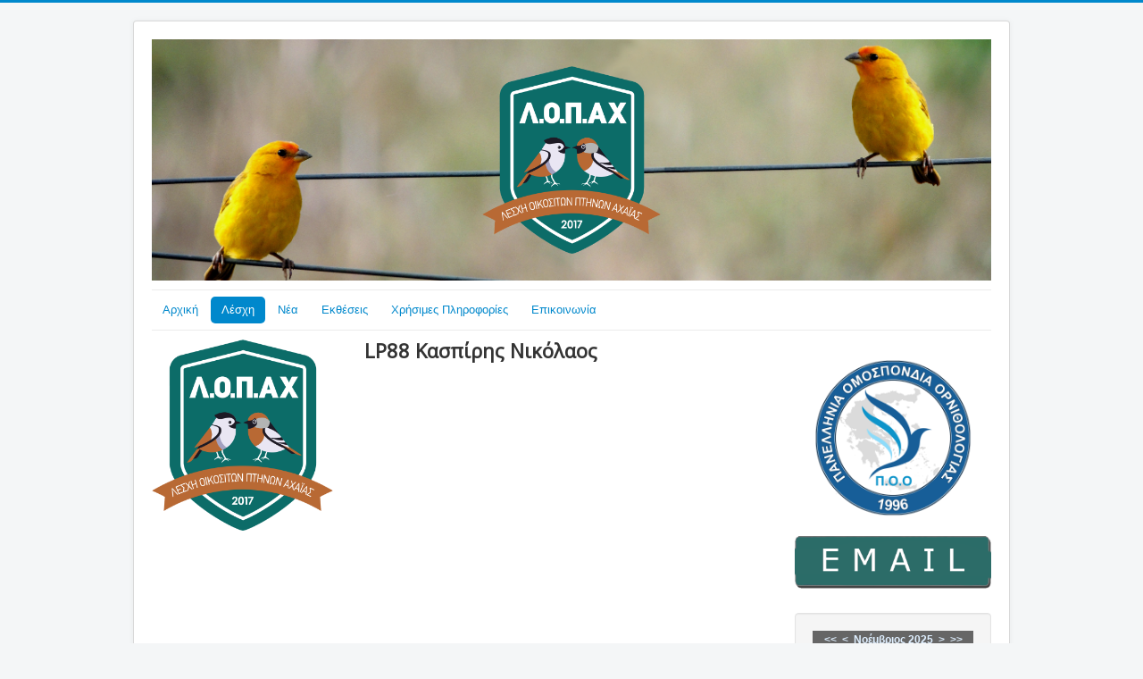

--- FILE ---
content_type: text/html; charset=utf-8
request_url: https://lopax.gr/lesxi/energa-meli/171-lp88
body_size: 4249
content:
<!DOCTYPE html>
<html lang="el-gr" dir="ltr">
<head>
	<!-- Global site tag (gtag.js) - Google Analytics -->
	<script async src="https://www.googletagmanager.com/gtag/js?id=UA-148182714-1"></script>
	<script>
  		window.dataLayer = window.dataLayer || [];
  		function gtag(){dataLayer.push(arguments);}
  		gtag('js', new Date());

  		gtag('config', 'UA-148182714-1');
	</script>

	<meta name="viewport" content="width=device-width, initial-scale=1.0" />
	<meta charset="utf-8" />
	<base href="https://lopax.gr/lesxi/energa-meli/171-lp88" />
	<meta name="author" content="Administrator" />
	<meta name="description" content="Λέσχη Οικόσιτων Πτηνών Αχαΐας" />
	<meta name="generator" content="Joomla! - Open Source Content Management" />
	<title>LP88 Κασπίρης Νικόλαος - Λ.Ο.Π.ΑΧ.</title>
	<link href="/templates/protostar/favicon.ico" rel="shortcut icon" type="image/vnd.microsoft.icon" />
	<link href="/templates/protostar/css/template.css?9fff0ea8fc690576eb9cfd0871b53a68" rel="stylesheet" />
	<link href="https://fonts.googleapis.com/css?family=Open+Sans" rel="stylesheet" />
	<link href="/modules/mod_jem_cal/tmpl/mod_jem_cal.css" rel="stylesheet" />
	<style>

	h1, h2, h3, h4, h5, h6, .site-title {
		font-family: 'Open Sans', sans-serif;
	}
	body.site {
		border-top: 3px solid #0088cc;
		background-color: #f4f6f7;
	}
	a {
		color: #0088cc;
	}
	.nav-list > .active > a,
	.nav-list > .active > a:hover,
	.dropdown-menu li > a:hover,
	.dropdown-menu .active > a,
	.dropdown-menu .active > a:hover,
	.nav-pills > .active > a,
	.nav-pills > .active > a:hover,
	.btn-primary {
		background: #0088cc;
	}
	</style>
	<script type="application/json" class="joomla-script-options new">{"csrf.token":"a465c5dc6518fd9dc6472dbec4463a07","system.paths":{"root":"","base":""},"system.keepalive":{"interval":840000,"uri":"\/component\/ajax\/?format=json"}}</script>
	<script src="/media/jui/js/jquery.min.js?9fff0ea8fc690576eb9cfd0871b53a68"></script>
	<script src="/media/jui/js/jquery-noconflict.js?9fff0ea8fc690576eb9cfd0871b53a68"></script>
	<script src="/media/jui/js/jquery-migrate.min.js?9fff0ea8fc690576eb9cfd0871b53a68"></script>
	<script src="/media/system/js/caption.js?9fff0ea8fc690576eb9cfd0871b53a68"></script>
	<script src="/media/jui/js/bootstrap.min.js?9fff0ea8fc690576eb9cfd0871b53a68"></script>
	<script src="/templates/protostar/js/template.js?9fff0ea8fc690576eb9cfd0871b53a68"></script>
	<!--[if lt IE 9]><script src="/media/jui/js/html5.js?9fff0ea8fc690576eb9cfd0871b53a68"></script><![endif]-->
	<script src="/media/system/js/mootools-core.js?9fff0ea8fc690576eb9cfd0871b53a68"></script>
	<script src="/media/system/js/core.js?9fff0ea8fc690576eb9cfd0871b53a68"></script>
	<script src="/media/system/js/mootools-more.js?9fff0ea8fc690576eb9cfd0871b53a68"></script>
	<!--[if lt IE 9]><script src="/media/system/js/polyfill.event.js?9fff0ea8fc690576eb9cfd0871b53a68"></script><![endif]-->
	<script src="/media/system/js/keepalive.js?9fff0ea8fc690576eb9cfd0871b53a68"></script>
	<script>
jQuery(window).on('load',  function() {
				new JCaption('img.caption');
			});jQuery(function($) {
			 $('.hasTip').each(function() {
				var title = $(this).attr('title');
				if (title) {
					var parts = title.split('::', 2);
					var mtelement = document.id(this);
					mtelement.store('tip:title', parts[0]);
					mtelement.store('tip:text', parts[1]);
				}
			});
			var JTooltips = new Tips($('.hasTip').get(), {"maxTitleChars": 50,"fixed": false});
		});jQuery(function($){ initTooltips(); $("body").on("subform-row-add", initTooltips); function initTooltips (event, container) { container = container || document;$(container).find(".hasTooltip").tooltip({"html": true,"container": "body"});} });
	</script>

	<script src="https://ajax.googleapis.com/ajax/libs/jquery/1.12.4/jquery.min.js"></script>
	<script src="/templates/protostar/js/form.js"></script>
</head>
<body class="site com_content view-article no-layout no-task itemid-130">
	<!-- Body -->
	<div class="body" id="top">
		<div class="container">
			<!-- Header -->
			<header class="header" role="banner">
				<div class="header-inner clearfix">
					<div class="brand" >
						<img src="https://lopax.gr/images/logo.png" alt="Λ.Ο.Π.ΑΧ." />											</div>
					<div class="header-search pull-right">
						
					</div>
				</div>
			</header>
							<nav class="navigation" role="navigation">
					<div class="navbar pull-left">
						<a class="btn btn-navbar collapsed" data-toggle="collapse" data-target=".nav-collapse">
							<span class="element-invisible">Εναλλαγή πλοήγησης</span>
							<span class="icon-bar"></span>
							<span class="icon-bar"></span>
							<span class="icon-bar"></span>
						</a>
					</div>
					<div class="nav-collapse">
						<ul class="nav menu nav-pills mod-list">
<li class="item-101 default"><a href="/" >Αρχική</a></li><li class="item-129 active deeper parent"><a href="/lesxi" >Λέσχη</a><ul class="nav-child unstyled small"><li class="item-130 current active"><a href="/lesxi/energa-meli" >Ενεργά Μέλη</a></li><li class="item-132"><a href="/lesxi/dioikitiko-symvoylio" >Διοικητικό Συμβούλιο</a></li><li class="item-133"><a href="/lesxi/katastatiko" >Καταστατικό</a></li></ul></li><li class="item-145"><a href="/nea" >Νέα</a></li><li class="item-144"><a href="/ektheseis" >Εκθέσεις</a></li><li class="item-135"><a href="/xrisimes-plirofories" >Χρήσιμες Πληροφορίες</a></li><li class="item-136"><a href="/epikoinonia" >Επικοινωνία</a></li></ul>

					</div>
				</nav>
						
			<div class="row-fluid">
								<main id="content" role="main" class="span9">
					<!-- Begin Content -->
					
					<div class="clearfix"></div>
					
					<div id="system-message-container">
	</div>

					<article class="item-page">

<div class="pull-left"></div>


	


	

			
<div class="row-fluid">
 <div class="span4">
	<div class="pull-left item-image">
	<img
			 src="/images/logo.png" alt=""/>
	</div>
</div>
<div class="span8">
				<h2 style="margin-top: 0px; margin-bottom: 40px;">
			LP88 Κασπίρης Νικόλαος		</h2>
	</div></div>
				</article>
					<!-- End Content -->
				</main>
									<div id="aside" class="span3">
						<!-- Begin Right Sidebar -->
						

<div class="custom"  >
	<a href="https://www.fpo.gr/" target="_blank"><img src="/images/58664013_277087833177911_3630067875672227840_n.png" alt=""/></a></div>


<div class="custom"  >
	<a href="https://webmail.lopax.gr/" target="_blank"><img src="/images/email.png" alt=""/></a><p><br/></p></div>
<div class="well "><script type="text/javascript">
jQuery(document).ready(function(){
	jQuery('#mod_jem_cal_92_navi_nojs').css("display", "none");
	jQuery('#mod_jem_cal_92_navi_ajax').css("display", "table-caption");
});
function mod_jem_cal_click_92(url) {
	jQuery('#eventcalq92').load(url, function () {
		jQuery(".hasTooltip").tooltip();
	});
}
</script>
<div class="eventcalq" id="eventcalq92"><table class="mod_jemcalq_calendar" cellspacing="0" cellpadding="0">
<caption class="mod_jemcalq_calendar-month" id="mod_jem_cal_92_navi_nojs" style="display:table-caption"><a href="/lesxi/energa-meli/171-lp88?&amp;modjemcal_id=92&amp;modjemcal_month=11&amp;modjemcal_year=2024" title="Νοέμβριος 2024">&lt;&lt;</a>&nbsp;&nbsp;<a href="/lesxi/energa-meli/171-lp88?&amp;modjemcal_id=92&amp;modjemcal_month=10&amp;modjemcal_year=2025" title="Οκτώβριος 2025">&lt;</a>&nbsp;&nbsp;<span class="evtq_home"><a href="/lesxi/energa-meli/171-lp88?&amp;modjemcal_id=92&amp;modjemcal_month=11&amp;modjemcal_year=2025" title="Νοέμβριος 2025">Νοέμβριος&nbsp;2025</a></span>&nbsp;&nbsp;<a href="/lesxi/energa-meli/171-lp88?&amp;modjemcal_id=92&amp;modjemcal_month=12&amp;modjemcal_year=2025" title="Δεκέμβριος 2025">&gt;</a>&nbsp;&nbsp;<a href="/lesxi/energa-meli/171-lp88?&amp;modjemcal_id=92&amp;modjemcal_month=11&amp;modjemcal_year=2026" title="Νοέμβριος 2026">&gt;&gt;</a></caption><caption class="mod_jemcalq_calendar-month" id="mod_jem_cal_92_navi_ajax" style="display:none"><a href="#" title="Νοέμβριος 2024" onClick="mod_jem_cal_click_92('https://lopax.gr/?option=com_ajax&amp;module=jem_cal&amp;format=raw&amp;Itemid=130&amp;modjemcal_id=92&amp;modjemcal_month=11&amp;modjemcal_year=2024'); return false;">&lt;&lt;</a>&nbsp;&nbsp;<a href="#" title="Οκτώβριος 2025" onClick="mod_jem_cal_click_92('https://lopax.gr/?option=com_ajax&amp;module=jem_cal&amp;format=raw&amp;Itemid=130&amp;modjemcal_id=92&amp;modjemcal_month=10&amp;modjemcal_year=2025'); return false;">&lt;</a>&nbsp;&nbsp;<span class="evtq_home"><a href="#" title="Νοέμβριος 2025" onClick="mod_jem_cal_click_92('https://lopax.gr/?option=com_ajax&amp;module=jem_cal&amp;format=raw&amp;Itemid=130&amp;modjemcal_id=92&amp;modjemcal_month=11&amp;modjemcal_year=2025'); return false;">Νοέμβριος&nbsp;2025</a></span>&nbsp;&nbsp;<a href="#" title="Δεκέμβριος 2025" onClick="mod_jem_cal_click_92('https://lopax.gr/?option=com_ajax&amp;module=jem_cal&amp;format=raw&amp;Itemid=130&amp;modjemcal_id=92&amp;modjemcal_month=12&amp;modjemcal_year=2025'); return false;">&gt;</a>&nbsp;&nbsp;<a href="#" title="Νοέμβριος 2026" onClick="mod_jem_cal_click_92('https://lopax.gr/?option=com_ajax&amp;module=jem_cal&amp;format=raw&amp;Itemid=130&amp;modjemcal_id=92&amp;modjemcal_month=11&amp;modjemcal_year=2026'); return false;">&gt;&gt;</a></caption><tr><th class="mod_jemcalq_daynames" abbr="Δευ">&nbsp;Δε&nbsp;</th><th class="mod_jemcalq_daynames" abbr="Τρι">&nbsp;Τρ&nbsp;</th><th class="mod_jemcalq_daynames" abbr="Τετ">&nbsp;Τε&nbsp;</th><th class="mod_jemcalq_daynames" abbr="Πεμ">&nbsp;Πε&nbsp;</th><th class="mod_jemcalq_daynames" abbr="Παρ">&nbsp;Πα&nbsp;</th><th class="mod_jemcalq_daynames" abbr="Σαβ">&nbsp;Σα&nbsp;</th><th class="mod_jemcalq_daynames" abbr="Κυρ">&nbsp;Κυ&nbsp;</th></tr>
<tr><td class="mod_jemcalq">&nbsp;</td><td class="mod_jemcalq">&nbsp;</td><td class="mod_jemcalq">&nbsp;</td><td class="mod_jemcalq">&nbsp;</td><td class="mod_jemcalq">&nbsp;</td><td class="mod_jemcalq_calday"><span class="nolink">&nbsp;&nbsp;1</span></td><td class="mod_jemcalq_calday"><span class="nolink">&nbsp;&nbsp;2</span></td></tr>
<tr><td class="mod_jemcalq_calday"><span class="nolink">&nbsp;&nbsp;3</span></td><td class="mod_jemcalq_calday"><span class="nolink">&nbsp;&nbsp;4</span></td><td class="mod_jemcalq_calday"><span class="nolink">&nbsp;&nbsp;5</span></td><td class="mod_jemcalq_calday"><span class="nolink">&nbsp;&nbsp;6</span></td><td class="mod_jemcalq_caltoday"><span class="nolink">&nbsp;&nbsp;7</span></td><td class="mod_jemcalq_calday"><span class="nolink">&nbsp;&nbsp;8</span></td><td class="mod_jemcalq_calday"><span class="nolink">&nbsp;&nbsp;9</span></td></tr>
<tr><td class="mod_jemcalq_calday"><span class="nolink">10</span></td><td class="mod_jemcalq_calday"><span class="nolink">11</span></td><td class="mod_jemcalq_calday"><span class="nolink">12</span></td><td class="mod_jemcalq_calday"><span class="nolink">13</span></td><td class="mod_jemcalq_calday"><span class="nolink">14</span></td><td class="mod_jemcalq_calday"><span class="nolink">15</span></td><td class="mod_jemcalq_calday"><span class="nolink">16</span></td></tr>
<tr><td class="mod_jemcalq_calday"><span class="nolink">17</span></td><td class="mod_jemcalq_calday"><span class="nolink">18</span></td><td class="mod_jemcalq_calday"><span class="nolink">19</span></td><td class="mod_jemcalq_calday"><span class="nolink">20</span></td><td class="mod_jemcalq_calday"><span class="nolink">21</span></td><td class="mod_jemcalq_calday"><span class="nolink">22</span></td><td class="mod_jemcalq_calday"><span class="nolink">23</span></td></tr>
<tr><td class="mod_jemcalq_calday"><span class="nolink">24</span></td><td class="mod_jemcalq_calday"><span class="nolink">25</span></td><td class="mod_jemcalq_calday"><span class="nolink">26</span></td><td class="mod_jemcalq_calday"><span class="nolink">27</span></td><td class="mod_jemcalq_calday"><span class="nolink">28</span></td><td class="mod_jemcalq_calday"><span class="nolink">29</span></td><td class="mod_jemcalq_calday"><span class="nolink">30</span></td></tr>
</table>
</div></div>

<div class="custom"  >
	<a href="/eggrafi-neou-melous"><img src="/images/new_member.png" alt=""/></a><p><br/></p></div>
<div class="well "><h3 class="page-header">Είσοδος</h3><form action="/lesxi/energa-meli" method="post" id="login-form" class="form-inline">
		<div class="userdata">
		<div id="form-login-username" class="control-group">
			<div class="controls">
									<div class="input-prepend">
						<span class="add-on">
							<span class="icon-user hasTooltip" title="Όνομα Χρήστη"></span>
							<label for="modlgn-username" class="element-invisible">Όνομα Χρήστη</label>
						</span>
						<input id="modlgn-username" type="text" name="username" class="input-small" tabindex="0" size="18" placeholder="Όνομα Χρήστη" />
					</div>
							</div>
		</div>
		<div id="form-login-password" class="control-group">
			<div class="controls">
									<div class="input-prepend">
						<span class="add-on">
							<span class="icon-lock hasTooltip" title="Κωδικός">
							</span>
								<label for="modlgn-passwd" class="element-invisible">Κωδικός							</label>
						</span>
						<input id="modlgn-passwd" type="password" name="password" class="input-small" tabindex="0" size="18" placeholder="Κωδικός" />
					</div>
							</div>
		</div>
						<div id="form-login-remember" class="control-group checkbox">
			<label for="modlgn-remember" class="control-label">Να με θυμάσαι</label> <input id="modlgn-remember" type="checkbox" name="remember" class="inputbox" value="yes"/>
		</div>
				<div id="form-login-submit" class="control-group">
			<div class="controls">
				<button type="submit" tabindex="0" name="Submit" class="btn btn-primary login-button">Σύνδεση</button>
			</div>
		</div>
					<ul class="unstyled">
							<li>
					<a href="/component/users/?view=remind&amp;Itemid=101">
					Ξεχάσατε το όνομα χρήστη;</a>
				</li>
				<li>
					<a href="/component/users/?view=reset&amp;Itemid=101">
					Ξεχάσατε τον κωδικό σας;</a>
				</li>
			</ul>
		<input type="hidden" name="option" value="com_users" />
		<input type="hidden" name="task" value="user.login" />
		<input type="hidden" name="return" value="aHR0cHM6Ly9sb3BheC5nci9sZXN4aS9lbmVyZ2EtbWVsaS8xNzEtbHA4OA==" />
		<input type="hidden" name="a465c5dc6518fd9dc6472dbec4463a07" value="1" />	</div>
	</form>
</div>
						<!-- End Right Sidebar -->
					</div>
							</div>
		</div>
	</div>
	<!-- Footer -->
	<footer class="footer" role="contentinfo">
		<div class="container">
			<hr />
			
			<p class="pull-right">
				<a href="#top" id="back-top">
					"Επιστροφή στη Κορυφή"				</a>
			</p>
			<p>
				&copy; 2025 Λ.Ο.Π.ΑΧ. - Created by <a href="https://intelsolutions.gr" target="_blank">Intelligent Solutions</a>
			</p>
		</div>
	</footer>
	
</body>
</html>


--- FILE ---
content_type: text/css
request_url: https://lopax.gr/modules/mod_jem_cal/tmpl/mod_jem_cal.css
body_size: 1190
content:
/**
 * @version 2.3.0
 * @package JEM
 * @subpackage JEM Calendar Module
 * @copyright (C) 2013-2020 joomlaeventmanager.net
 * @copyright (C) 2008-2009 Toni Smillie www.qivva.com
 * @license http://www.gnu.org/licenses/gpl-2.0.html GNU/GPL
 */

/* Container div Width set the same as calendar width. Setting both margins to auto centres the calendar*/
.eventcalq {
	/*width: 154px;*/
	max-width:220px;
	margin-left: auto;
	margin-right: auto;
	margin-bottom: 10px;
}

/* Overall calendar table properties */
.eventcalq table.mod_jemcalq_calendar {
	width: 100%;
	padding: 0;
	margin: 0;
	border-left: 1px solid #A2ADBC;
	font: normal 12px/20px "Trebuchet MS", Arial, Verdana, Helvetica, sans-serif;
	color: #616B76;
	text-align: center;
	background-color: #fff;
}
.eventcalq table.mod_jemcalq_calendar th ,
.eventcalq table.mod_jemcalq_calendar td {
	padding: 0;
	margin: 0;
}

/* Blank cell properties */
.eventcalq td.mod_jemcalq {
	font: bold 11px/20px "Trebuchet MS", Arial, Verdana, Helvetica, sans-serif;
	border-right: 1px solid #A2ADBC;
	border-bottom: 1px solid #A2ADBC;
	width: 21px;
	height: 20px;
	text-align: center;
	background-color: #F0F8FF;
}

/* Today cell properties */
.eventcalq td.mod_jemcalq_caltoday
{
	font: bold 11px/20px "Trebuchet MS", Arial, Verdana, Helvetica, sans-serif;
	border-right: 1px solid #A2ADBC;
	border-bottom: 1px solid #A2ADBC;
	width: 21px;
	height: 20px;
	text-align: center;
	color: #F6F4DA;
	background-color: #DF9496;
}

/* Today Event day cell hover Link / Visited*/
.eventcalq td.mod_jemcalq_caltodaylink a:link,
.eventcalq td.mod_jemcalq_caltodaylink a:visited{
	text-decoration: none;
/*	width: 19px;
	height: 18px; */
	font-weight: bold;
	display: block;
	color: #608194;
	border: 2px solid #DF9496;
}

/* Today Event day cell hover */
.eventcalq td.mod_jemcalq_caltodaylink a:hover {
	text-decoration: none;
/*	width: 19px;
	height: 18px; */
	font-weight: bold;
	display: block;
	color: #FFFFFF;
	background-color: #0066FF;
	border: 2px solid #DF9496;
}

/* Non event day cell preperties */
.eventcalq td.mod_jemcalq_calday {
	font: bold 11px/20px "Trebuchet MS", Arial, Verdana, Helvetica, sans-serif;
	border-right: 1px solid #A2ADBC;
	border-bottom: 1px solid #A2ADBC;
	width: 21px;
	height: 20px;
	text-align: center;
	background-color: #EFEFEF;
}

.eventcalq td.mod_jemcalq_calday span.nolink {
	border: 2px solid transparent; /* to get always same cell size */
	display: block;
}

/* Event day cell properties */
.eventcalq td.mod_jemcalq_caldaylink,
.eventcalq td.mod_jemcalq_caltodaylink {
	font: bold 11px/20px "Trebuchet MS", Arial, Verdana, Helvetica, sans-serif;
	border-right: 1px solid #A2ADBC;
	border-bottom: 1px solid #A2ADBC;
	width: 21px;
	height: 20px;
	text-align: center;
	background-color: #CCE0FF;
}

/* Event day cell hover Link / Visited*/
.eventcalq td.mod_jemcalq_caldaylink a:link,
.eventcalq td.mod_jemcalq_caldaylink a:visited{
	text-decoration: none;
	font-weight: bold;
	display: block;
	color: #608194;
	background-color: #CCE0FF;
	border: 2px solid transparent; /* to get always same cell size */
}

/* Event day cell hover */
.eventcalq td.mod_jemcalq_caldaylink a:hover {
	text-decoration: none;
	font-weight: bold;
	display: block;
	color: #FFFFFF;
	background-color: #0066FF;
	border: 2px solid transparent; /* to get always same cell size */
}

/* Month heading properies */
.eventcalq caption.mod_jemcalq_calendar-month {
	font: bold 12px/20px "Trebuchet MS", Arial, Verdana, Helvetica, sans-serif;
	color: #ffffff;
	background-color: #666666;
	text-align: center;
}

/* Month heading Link / Visited properties */
.eventcalq caption.mod_jemcalq_calendar-month a,
.eventcalq caption.mod_jemcalq_calendar-month a:link,
.eventcalq caption.mod_jemcalq_calendar-month a:visited
{
	color: #DFEFFF;
}

/* Month heading Hover properties */
.eventcalq caption.mod_jemcalq_calendar-month a:hover{
	color: #990000;
	text-decoration: none;
}

/* Day of week heading properties*/
.eventcalq th.mod_jemcalq_daynames {
	font: bold 11px/20px "Trebuchet MS", Arial, Verdana, Helvetica, sans-serif;
	text-align: center;
	color: #616B76;
	background: #D9E2E1;
	padding: 0px;
}


/* Tooltips */
.tool-tip {
	float: left;
	background: #ffc;
	border: 1px solid #D4D5AA;
	padding: 5px;
	max-width: 300px;
}

.tool-title {
	padding: 0;
	margin: 0;
	font-size: 100%;
	font-weight: bold;
	margin-top: -15px;
	padding-top: 15px;
	padding-bottom: 5px;
	background: url(../../templates/system/images/selector-arrow.png) no-repeat;
	color: #000000;
}

.tool-text {
	font-size: 100%;
	margin: 0;
	color: #000000;
}
/* prevent problems with some site templates */
.eventcalq table.mod_jemcalq_calendar span.hasTip {
	margin: 0;
}


--- FILE ---
content_type: text/javascript
request_url: https://lopax.gr/templates/protostar/js/form.js
body_size: 1857
content:
jQuery(document).ready(function () {
    var counter = 0;
    jQuery("#addrow").on("click", function () {
        var newRow = jQuery("<tr>");
        var cols = "";

        cols += '<td class="col-sm-4"><select id="size_'+counter+'" name="size_'+counter+'" class="form-control" onchange="sizeSelection(this.id)" ><option value="2,00mm">2,00mm</option><option value="2,30mm">2,30mm</option><option value="2,50mm">2,50mm</option><option value="2,70mm">2,70mm</option><option value="2,90mm">2,90mm</option><option value="3,00mm">3,00mm</option><option value="3,20mm">3,20mm</option><option value="3,50mm">3,50mm</option><option value="3,80mm">3,80mm</option><option value="4,00mm">4,00mm</option><option value="4,50mm">4,50mm</option><option value="5,00mm">5,00mm</option><option value="5,50mm">5,50mm</option><option value="6,00mm">6,00mm</option><option value="6,50mm">6,50mm</option><option value="7,00mm">7,00mm</option><option value="7,40mm">7,40mm</option><option value="8,00mm">8,00mm</option><option value="9,00mm">9,00mm</option><option value="9,50mm">9,50mm</option><option value="10,00mm">10,00mm</option><option value="11,00mm">11,00mm</option><option value="12,00mm">12,00mm</option><option value="12,50mm">12,50mm</option><option value="14,00mm">14,00mm</option></select></td>';
        cols += '<td class="col-sm-4"><select id="code_'+counter+'" name="code_'+counter+'" class="form-control" onchange="codeSelection(this.id)" ><option value="A">A</option><option value="B">B</option><option value="C">C</option><option value="D">D</option><option value="E">E</option><option value="G">G</option><option value="J">J</option><option value="K">K</option><option value="Y">Y</option><option value="L">L</option><option value="M">M</option><option value="MM">MM</option><option value="N">N</option><option value="P">P</option><option value="Q">Q</option><option value="R">R</option><option value="RR">RR</option><option value="S">S</option><option value="T">T</option><option value="T1">T1</option><option value="U">U</option><option value="V">V</option><option value="W">W</option><option value="W1">W1</option><option value="X">X</option></select></td>';
        cols += '<td class="col-sm-4"><input type="text" name="start_'+counter+'"  class="form-control"/></td>';
        cols += '<td class="col-sm-4"><input type="text" name="quantity_'+counter+'"  class="form-control"/></td>';

        cols += '<td><input type="button" class="ibtnDel btn btn-md btn-danger "  value="Delete"></td>';
        newRow.append(cols);
        jQuery("table.order-list").append(newRow);
        counter++;
    });



    jQuery("table.order-list").on("click", ".ibtnDel", function (event) {
        jQuery(this).closest("tr").remove();       
        counter -= 1
    });


});



function calculateRow(row) {
    var price = +row.find('input[name^="price"]').val();

}

function calculateGrandTotal() {
    var grandTotal = 0;
    jQuery("table.order-list").find('input[name^="price"]').each(function () {
        grandTotal += +$(this).val();
    });
    jQuery("#grandtotal").text(grandTotal.toFixed(2));
}

function sizeSelection(itemID) {
    var id = itemID.substring(4);

    if (document.getElementById(itemID).value == "2,00mm"){
        document.getElementById('code'+id).value = "A";
    } else if (document.getElementById(itemID).value == "2,30mm") {
        document.getElementById('code'+id).value = "B";
    } else if (document.getElementById(itemID).value == "2,50mm") {
        document.getElementById('code'+id).value = "C";
    } else if (document.getElementById(itemID).value == "2,70mm") {
        document.getElementById('code'+id).value = "D";
    } else if (document.getElementById(itemID).value == "2,90mm") {
        document.getElementById('code'+id).value = "E";
    } else if (document.getElementById(itemID).value == "3,00mm") {
        document.getElementById('code'+id).value = "G";
    } else if (document.getElementById(itemID).value == "3,20mm") {
        document.getElementById('code'+id).value = "J";
    } else if (document.getElementById(itemID).value == "3,50mm") {
        document.getElementById('code'+id).value = "K";
    } else if (document.getElementById(itemID).value == "3,80mm") {
        document.getElementById('code'+id).value = "Y";
    } else if (document.getElementById(itemID).value == "4,00mm") {
        document.getElementById('code'+id).value = "L";
    } else if (document.getElementById(itemID).value == "4,50mm") {
        document.getElementById('code'+id).value = "M";
    } else if (document.getElementById(itemID).value == "5,00mm") {
        document.getElementById('code'+id).value = "MM";
    } else if (document.getElementById(itemID).value == "5,50mm") {
        document.getElementById('code'+id).value = "N";
    } else if (document.getElementById(itemID).value == "6,00mm") {
        document.getElementById('code'+id).value = "P";
    } else if (document.getElementById(itemID).value == "6,50mm") {
        document.getElementById('code'+id).value = "Q";
    } else if (document.getElementById(itemID).value == "7,00mm") {
        document.getElementById('code'+id).value = "R";
    } else if (document.getElementById(itemID).value == "7,40mm") {
        document.getElementById('code'+id).value = "RR";
    } else if (document.getElementById(itemID).value == "8,00mm") {
        document.getElementById('code'+id).value = "S";
    } else if (document.getElementById(itemID).value == "9,00mm") {
        document.getElementById('code'+id).value = "T";
    } else if (document.getElementById(itemID).value == "9,50mm") {
        document.getElementById('code'+id).value = "T1";
    } else if (document.getElementById(itemID).value == "10,00mm") {
        document.getElementById('code'+id).value = "U";
    } else if (document.getElementById(itemID).value == "11,00mm") {
        document.getElementById('code'+id).value = "V";
    } else if (document.getElementById(itemID).value == "12,00mm") {
        document.getElementById('code'+id).value = "W";
    } else if (document.getElementById(itemID).value == "12,50mm") {
        document.getElementById('code'+id).value = "W1";
    } else if (document.getElementById(itemID).value == "14,00mm") {
        document.getElementById('code'+id).value = "X";
    }
}

function codeSelection(itemID) {
    var id = itemID.substring(4);

    if (document.getElementById(itemID).value == "A"){
        document.getElementById('size'+id).value = "2,00mm";
    } else if (document.getElementById(itemID).value == "B") {
        document.getElementById('size'+id).value = "2,30mm";
    } else if (document.getElementById(itemID).value == "C") {
        document.getElementById('size'+id).value = "2,50mm";
    } else if (document.getElementById(itemID).value == "D") {
        document.getElementById('size'+id).value = "2,70mm";
    } else if (document.getElementById(itemID).value == "E") {
        document.getElementById('size'+id).value = "2,90mm";
    } else if (document.getElementById(itemID).value == "G") {
        document.getElementById('size'+id).value = "3,00mm";
    } else if (document.getElementById(itemID).value == "J") {
        document.getElementById('size'+id).value = "3,20mm";
    } else if (document.getElementById(itemID).value == "K") {
        document.getElementById('size'+id).value = "3,50mm";
    } else if (document.getElementById(itemID).value == "Y") {
        document.getElementById('size'+id).value = "3,80mm";
    } else if (document.getElementById(itemID).value == "L") {
        document.getElementById('size'+id).value = "4,00mm";
    } else if (document.getElementById(itemID).value == "M") {
        document.getElementById('size'+id).value = "4,50mm";
    } else if (document.getElementById(itemID).value == "MM") {
        document.getElementById('size'+id).value = "5,00mm";
    } else if (document.getElementById(itemID).value == "N") {
        document.getElementById('size'+id).value = "5,50mm";
    } else if (document.getElementById(itemID).value == "P") {
        document.getElementById('size'+id).value = "6,00mm";
    } else if (document.getElementById(itemID).value == "Q") {
        document.getElementById('size'+id).value = "6,50mm";
    } else if (document.getElementById(itemID).value == "R") {
        document.getElementById('size'+id).value = "7,00mm";
    } else if (document.getElementById(itemID).value == "RR") {
        document.getElementById('size'+id).value = "7,40mm";
    } else if (document.getElementById(itemID).value == "S") {
        document.getElementById('size'+id).value = "8,00mm";
    } else if (document.getElementById(itemID).value == "T") {
        document.getElementById('size'+id).value = "9,00mm";
    } else if (document.getElementById(itemID).value == "T1") {
        document.getElementById('size'+id).value = "9,50mm";
    } else if (document.getElementById(itemID).value == "U") {
        document.getElementById('size'+id).value = "10,00mm";
    } else if (document.getElementById(itemID).value == "V") {
        document.getElementById('size'+id).value = "11,00mm";
    } else if (document.getElementById(itemID).value == "W") {
        document.getElementById('size'+id).value = "12,00mm";
    } else if (document.getElementById(itemID).value == "W1") {
        document.getElementById('size'+id).value = "12,50mm";
    } else if (document.getElementById(itemID).value == "X") {
        document.getElementById('size'+id).value = "14,00mm";
    }
}


//Email sender
$(function()
{
    function after_form_submitted(data) 
    {
   console.log("after submitted"); 
	if(data.result == 'success')
        {
            $('form#reused_form').hide();
            $('#success_message').show();
            $('#error_message').hide();
        }
        else
        {
            $('#error_message').append('<ul></ul>');

            jQuery.each(data.errors,function(key,val)
            {
                $('#error_message ul').append('<li>'+key+':'+val+'</li>');
            });
            $('#success_message').hide();
            $('#error_message').show();

            //reverse the response on the button
            $('button[type="button"]', $form).each(function()
            {
                $btn = $(this);
                label = $btn.prop('orig_label');
                if(label)
                {
                    $btn.prop('type','submit' ); 
                    $btn.text(label);
                    $btn.prop('orig_label','');
                }
            });
            
        }//else
    }

	$('#rings_form').submit(function(e)
      {

console.log("submitted 1");
        e.preventDefault();

        $form = $(this);
        //show some response on the button
        $('button[type="submit"]', $form).each(function()
        {
            $btn = $(this);
            $btn.prop('type','button' ); 
            $btn.prop('orig_label',$btn.text());
            $btn.text('Sending ...');
        });

                    $.ajax({
                type: "POST",
                url: '/rings_form/handler.php',
                data: $form.serialize(),
                success: after_form_submitted,
		error: function(XMLHttpRequest, textStatus, errorThrown) {
  			console.log(XMLHttpRequest.statusText);
      			console.log(textStatus);
      			console.log(errorThrown);
		},
		dataType: 'json' 
            });        
        
      });	
});
